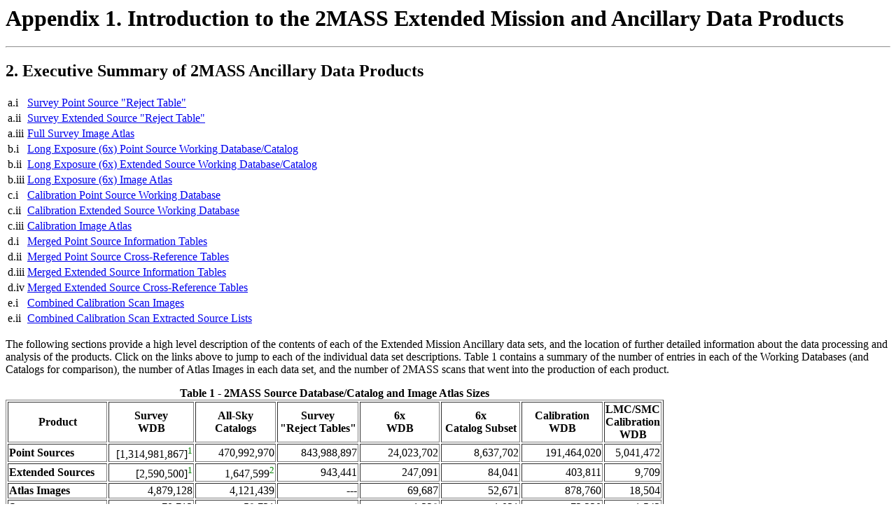

--- FILE ---
content_type: text/html; charset=UTF-8
request_url: https://www.ipac.caltech.edu/2mass/releases/allsky/doc/seca1_2.html
body_size: 51231
content:
<html>
<head>
<title>2MASS All-Sky Data Release Explanatory Supplement: Extended Mission Overview</title>
</head>
<body bgcolor=white>
<h1>Appendix 1. Introduction to the 2MASS Extended Mission and Ancillary Data Products</h1>
<hr>

<h2>2. Executive Summary of 2MASS Ancillary Data Products</h2>

<p>
<table>
<tr><td align="left">a.i</td><td><a href="#ptsourwdb">Survey Point Source "Reject Table"</a></td></tr>
<tr><td align="left">a.ii</td><td><a href="#extsourwdb">Survey Extended Source "Reject Table"</a></td></tr>
<tr><td align="left">a.iii</td><td><a href="#improdwdb">Full Survey Image Atlas</a></td></tr>
<tr><td align="left">b.i</td><td><a href="#6xptsourwdb">Long Exposure (6x) Point Source Working Database/Catalog</a></td></tr>
<tr><td align="left">b.ii</td><td><a href="#6xextsourwdb">Long Exposure (6x) Extended Source Working Database/Catalog</a></td></tr>
<tr><td align="left">b.iii</td><td><a href="#6ximprodwdb">Long Exposure (6x) Image Atlas</a></td></tr>
<tr><td align="left">c.i</td><td><a href="#calptsourwdb">Calibration Point Source Working Database</a></td></tr>
<tr><td align="left">c.ii</td><td><a href="#calextsourwdb">Calibration Extended Source Working Database</a></td></tr>
<tr><td align="left">c.iii</td><td><a href="#calimprodwdb">Calibration Image Atlas</a></td></tr>
<tr><td align="left">d.i</td><td><a href="#mrgpts">Merged Point Source Information Tables</a></td></tr>
<tr><td align="left">d.ii</td><td><a href="#mrgptslink">Merged Point Source Cross-Reference Tables</a></td></tr>
<tr><td align="left">d.iii</td><td><a href="#mrgexts">Merged Extended Source Information Tables </a></td></tr>
<tr><td align="left">d.iv</td><td><a href="#mrgextslink">Merged Extended Source Cross-Reference Tables </a></td></tr>
<tr><td align="left">e.i</td><td><a href="#deepcal">Combined Calibration Scan Images </a></td></tr>
<tr><td align="left">e.ii</td><td><a href="#deepcalsrc">Combined Calibration Scan Extracted Source Lists</a></td></tr>
</table>

<p>The following sections provide a high level description of
the contents of each of the Extended Mission Ancillary data sets,
and the location of further detailed information about the data processing
and analysis of the products.  Click on the links above
to jump to each of the individual data set descriptions.  Table 1 contains 
a summary of the number of entries in each of the Working Databases
(and Catalogs for comparison), the number of Atlas Images in each
data set, and the number of 2MASS scans that went into the
production of each product.

<p>
<table border=+1 width="940">
<caption><b>Table 1 - 2MASS Source Database/Catalog and Image Atlas Sizes</b></caption>
<tr><th width=160>Product</th><th width=120>Survey<br>WDB</sup></th><th width=120>All-Sky<br> Catalogs</th><th width=120>Survey<br>"Reject Tables"</th><th width=120>6x<br>WDB</th><th width=120>6x<br>Catalog Subset</th><th width=120>Calibration<br>WDB</th><th>LMC/SMC Calibration WDB</tr> 
<tr><td><b>Point Sources </b></td><td align="right">[1,314,981,867]<sup><font color="green">1</font></sup></td><td align="right">470,992,970</td><td align="right">843,988,897</td><td align="right">24,023,702</td><td align="right">8,637,702</td><td align="right">191,464,020</td><td align="right">5,041,472</td></tr>
<tr><td><b>Extended Sources</b></td><td align="right">[2,590,500]<sup><font color="green">1</font></sup></td><td align="right">1,647,599<sup><font color="green">2</font></sup></td><td align="right">943,441</td><td align="right">247,091</td><td align="right">84,041</td><td align="right">403,811</td><td align="right">9,709</td></tr>
<tr><td><b>Atlas Images</b></td><td align="right">4,879,128</td><td align="right">4,121,439</td><td align="right">---</td><td align="right">69,687</td><td align="right">52,671</td><td align="right">878,760</td><td align="right">18,504</td></tr>
<tr><td><b>Scans</b></td><td align="right">70,712</td><td align="right">59,731</td><td align="right">---</td><td align="right">1,328</td><td align="right">1,031</td><td align="right">73,230</td><td align="right">1,542</td></tr>
</table>
<br>
<b>Notes to Table 1</b><br>
<font color="green"><b>1</b></font> - The Survey Source WDBs are the 
combination 
of the All-Sky Catalogs and "Reject Tables."  The WDBs are not released as 
single tables. <br> 
<font color="green"><b>2</b></font> - The All-Sky Release XSC contains 540
<a href="sec1_6c.html#large_gal">Large Galaxy</a> entries that are taken
from special processing, and are not found in the Survey XSWDB.  
<br><br>

<p>
<a name="survscan">
<h3>a. Survey Extracted Source "Reject Tables" and Full Image Atlas</h3>

<p>
<a name="ptsourwdb">
<font size=+1>i. <i>Survey Point Source "Reject Table" (PSRT)</i></font>

<p>
All sources extracted during point source processing of
the <b>70,712</b> 2MASS survey mode scans of the sky were
entered in the Survey Point Source Working Database (PSWDB).
A highly uniform, reliable subset of extractions from the
PSWDB in <b>59,731</b> survey scans were selected that comprise the 
<a href="sec1_3.html#ptsourcat">2MASS All-Sky Point Source Catalog (PSC)</a>.

<p>The 2MASS Survey Point Source "Reject Table" (PSRT) contains
astrometry and photometry in the three survey bandpasses for
the <b>843,988,897</b> point source extractions from the PSWDB that were not
included in the All-Sky PSC.  Extractions in the Survey PSRT
are drawn from all <b>70,712</b> survey mode scans, but have
different characteristics in <a href="sec5_2.html">scans selected 
for inclusion in the All-Sky PSC</a> than in scans that were not
in the All-Sky Release:

<p>
<ul>
<li>The PSRT extractions from the <b>59,731</b> scans that
were included in the All-Sky Release consist of faint source detections
and spurious detections of image artifacts and transient events
that were below the reliability thresholds set for PSC source selection.
They also include brighter, reliable source detections near scan
edges that were rejected from the PSC during the
<a href="seca5_4.html">multiple detection resolution</a> process.  </li>

<p>
<li>The PSRT contains <i>all</i> point source extractions from
the <b>10,981</b> survey mode scans that were not selected for
inclusion in the All-Sky Release.   These include reliable detections 
of astrophysical sources as well as spurious detections of
low SNR noise events, image artifacts and transients.</li> 
</ul>

<p>The contents of the Survey PSRT can be summarized as follows:

<ul>
<li>One or more independent detections of real sources that were 
scanned more than
once during the Survey.  Most of these fall in 
<a href="sec3_2b.html">Tile</a> overlap regions. 
However, ~14% of all Survey Tiles were scanned two or more 
times either for validation purposes or to obtain measurements under 
better atmospheric conditions.  All objects in those tiles
may have independent measurements in the PSRT.
</li><br>

<li> A large number of low signal-to-noise ratio (SNR) extractions that are
a mixture of faint, real astrophysical sources and noise excursions.  
Source detection was made down to the SNR~3.5 level during survey
data reduction to insure the completeness of the Catalog.  This produced
a large number of spurious noise detections. PSC 
<a href="sec5_3.html">source selection</a> was cut at SNR<u>></u>7
to insure meeting the Catalog's >99.95% reliability requirement.  
</li><br>

<li> All flagged and unflagged detections of <a href="sec4_7.html">image 
artifacts</a> produced by bright stars.</li><br>

<li>Spurious detections of transients such as cosmic rays, residual 
meteor trails and hot pixel events.</li><br>

</ul>

<p>Because the Survey PSRT contains a large number of 
spurious source extractions, this product should be used 
cautiously.  Users are encouraged to familiarize themselves with the
<a href="seca2_4.html#caution">Cautionary Notes</a> before using 
the PSRT, 
paying particular attention to the sections discussing source reliability.

<p>
As with the 2MASS All-Sky PSC, the reliable Survey PSRT extractions
are predominantly detections of Milky Way stars, but include
point-source processed photometry for virtually all of the resolved 
sources found in the Survey Extended Source WDB, as well as a large number 
of unresolved, distant galaxies.  The brightness of the resolved sources
in the PSRT will be systematically underestimated.


<p>The general properties of
the 2MASS Survey PSRT are presented in <a href="seca2_2.html">A2.2</a>.  
The format of the PSRT table is described in
<a href="seca2_3a.html">A2.3.a</a>.  Source detection and 
photometry algorithms used to generate the PSRT are the same 
as those used for the All-Sky PSC and are described in 
<a href="sec4_4.html">IV.4</a>.
<br><br>

<p>
<a name="extsourwdb">
<font size=+1>ii. <i>Survey Extended Source "Reject Table" (XSRT)</i></font>

<p>
The 2MASS Survey Extended Source WDB (XSWDB) contains information for 
all candidate detections found to be resolved with respect 
to a single point-spread-function during processing of <b>70,712</b> 
survey-mode scans.  A highly uniform, reliable subset of entries 
from the XSWDB in <b>59,731</b> survey scans were selected to 
comprise the <a href="sec1_3.html#xtsourcat">2MASS All-Sky Extended 
Source Catalog (XSC)</a>.

<p>The 2MASS Survey Extended Source "Reject Table" (XSRT) contains 
astrometry, photometry and basic shape information for the 
<b>943,441</b> extended source candidates in the PSWDB that were 
not included in the All-Sky XSC.  Extractions in the Survey XSRT are 
drawn from all <b>70,712</b> survey mode scans, but have different 
characteristics in scans <a href="sec5_2.html">selected for inclusion 
in the All-Sky XSC</a> than in scans that were not in the All-Sky Release: 

<p>
<ul>
<li>The XSRT extractions from the <b>59,731</b> scans that
were included in the All-Sky Release consist of 
detections of faint extended objects and single and multiple stars,
along with spurious detections of image artifacts and transient events
that were below the reliability thresholds set for XSC source selection.
They also include brighter, reliable source detections near scan
edges that were rejected from the XSC during the
<a href="seca5_4.html">multiple detection resolution</a> process.  </li>

<p>
<li>The XSRT contains <i>all</i> extended source extractions from
the <b>10,981</b> survey mode scans that were not selected for
inclusion in the All-Sky Release.   These include reliable detections 
of extended astrophysical sources as well as close multiple
stars and spurious detections of
image artifacts and transients.</li> 
</ul>

<p>The contents of the Survey XSRT can be summarized as follows:

<ul>
<li>One or more independent detections of true extended sources that 
were scanned more than once during the Survey.  Most of these fall in 
Tile overlap regions. 
However, ~14% of all Survey Tiles were scanned two or more 
times either for validation purposes or to obtain measurements under 
better atmospheric conditions.  The Extended Source WDB also contains
duplicate entries for some sources that lie near the boundaries
of Atlas Images (see <a href="seca2_1b.html">A2.1b</a>).
</li><br>

<li> "False" extended sources that are real objects on the sky,
but not truly extended.  These are a mixture of close multiple stars
and faint sources, below the SNR=7 limit used to derive the XSC
where the reliability of extended classification drops off.
Most multiple stars were excluded from the XSC using
the <i>e_score &lt; 1.4</i> OR <i>g_score &lt; 1.4 </i> 
<a href="sec5_3.html">requirement</a>, but they remain
in the XSRT. 
</li><br>

<li>Fragments of large galaxies and nebulae that span
Tile and Atlas Image boundaries.  While these are true resolved
sources, they were generally excluded from the XSC. 
</li><br>
 
<li> All flagged and unflagged detections of <a href="sec4_7.html">image 
artifacts</a> produced by 
bright stars and transient events such as residual meteor trails
and "bugs" on the camera windows.</li><br>


</ul>

<p>Note that the Survey XSRT <i>does not</i> contain the 
<a href="sec1_6c.html#large_gal">Large Galaxy</a>  entries that are found 
in the XSC.  These entries were constructed using special processing that
combined images from multiple survey scans and are not products
of the standard survey scan data processing.

<p>The general properties of
the 2MASS Survey XSRT are presented in <a href="seca2_2.html">
Section A2.2</a>.  The format of the WDB table is described in
<a href="seca2_3b.html">Section A2.3b</a>.  Source detection and
photometry algorithms used to generate the XSRT are the same
as those used for the All-Sky XSC and are described in
<a href="sec4_5.html">IV.5</a>.
<br><br>

<p>
<a name="improdwdb">
<font size=+1>iii. <i>Full Survey Image Atlas</i></font>

<p>The 2MASS Full Survey Image Atlas contains <b>4,879,128</b> calibrated
FITS images in the three survey bandpasses constructed from 
<b>70,712</b> scans of 8.5&#180; &times; 6&deg; 
<a href="sec3_2b.html">Survey Tiles</a>.
The Survey Atlas is the superset of images from which the All-Sky Release
Image Atlas was drawn.  

<p>The image data from each survey scan are divided into twenty-three 
separate Atlas Images in each band.
Twenty-two of these are 512&times;1024 (1"/pix) in size, and one
is 512&times;698 (1"/pixel).  
The J, H and K<sub>s</sub> images for each region of sky are
resampled to the same scale and registered to facilitate 3-color 
investigations.  Positional and photometric calibration data
are carried in the FITS header for each image, which
is described in <a href="sec2_4a.html">II.4.a</a>.

<p><p>2MASS Full Survey Atlas Images are accessible via the 
<a href="http://irsa.ipac.caltech.edu/applications/2MASS/IM/">
2MASS Image Services</a> which are administered by the
<a href="http://irsa.ipac.caltech.edu">Infrared Science Archive (IRSA)</a>.
These services allow interactive viewing and retrieval of one or more images
and include an inventory mode that lists all images that cover a 
point or region on the sky.  The inventory mode is a particularly
useful tool to determine if more than one scan, and its Atlas Images,
are available for a particular region of the sky.
<br><br>

<a name="6xscan">
<h3>b. Long Exposure ("6x") Working Databases/Catalogs and Atlas Images</h3>

<p>
<a name="6xptsourwdb">
<font size=+1>i. <i>6x Point Source Working Database and Catalog (6x-PSWDB and 6x-PSC)</i></font>

<p>
The 2MASS Long Exposure (6x) Point Source Working Database (6x-PSWDB) 
contains astrometry and photometry in the three survey bandpasses for 
<b>24,023,702</b>
"sources" extracted from <b>1,328</b> scans of the sky
taken with exposures six time longer than used in the primary survey.
The 6x-PSWDB is the primary record of the pipeline point source 
processing of the long exposure data.  

<p>A 6x Point Source Catalog (6x-PSC) was drawn from the 6x PSWDB
using criteria that are analogous to those that were used to draw 
the All-Sky PSC from the Survey Point Source WDB.  The 6x-PSC is
a <i>view</i> on the 6x-PSWDB that contains
<b>8,637,594</b> sources drawn from <b>1,031</b> of the long exposure scans. 
As with the All-Sky Release PSC, the 6x-PSC is a more uniform and reliable
representation of the near infrared sky that contains only
one entry for each source (<i>i.e.</i> one detection of objects 
scanned and detected multiple times is selected for the Catalog). 
Unlike the All-Sky Release PSC,
the 6x-PSC is not released as a separate table but as a subset of the 
larger 6x-PSWDB.  6x-PSC sources are identified in the 6x-PSWDB using
the <a href="seca3_3a.html#cat"><i>cat</i></a> column found in
the source record.  6x-PSC sources have a value of <i>cat="1"</i>. 
6x-PSWDB extractions not included in the Catalog 
(<i>i.e.</i> the 6x Point Source <i>Reject File</i>) have <i>cat="0"</i>.

<p>In addition to all detections that comprise the 6x-PSC, the 
full 6x-PSWDB contains:

<ul>
<li>Multi-epoch detections of real sources that were scanned more than
once during the 6x observations. The multiply-detected sources
are found in both the 6x Tile overlap regions as well as in
<b>73</b> 6x Tiles that were scanned more than once.
</li><br>

<li> A large number of low signal-to-noise ratio (SNR) detections that are
a mixture of faint, real astrophysical sources and noise excursions.  
Detections were made at the SNR~3 level during 6x pipeline processing,
well below the SNR=7 limit used for the 6x-PSC, to insure
the completeness of the Catalog.
</li><br>

<li> All flagged and unflagged detections of <a href="seca3_5e.html">image 
artifacts</a> produced by bright stars.</li><br>

<li>Spurious detections of transients such as cosmic rays, residual 
meteor trails and hot pixel events.</li><br>

</ul>

<p>Because the 6x Point Source WDB contains a large number of 
false source extractions, this product should be used 
cautiously.  Users are encouraged to familiarize themselves with the
<a href="seca3_1d.html">Cautionary Notes</a> before using the 6x-PSWDB
paying particular attention to the sections discussing source reliability.

<p>The general properties of
the 2MASS 6x PSWDB are presented in <a href="seca3_2.html">A3.2</a>.  
The format of the 6x-PSWDB/6x-PSC table is described in
<a href="seca3_3a.html">A3.3a</a>  Source detection and 
photometry algorithms used to generate the 6x-PSWDB are 
described in <a href="seca3_5a.html">A3.5</a>.  Scan and source
selection criteria used to identify sources that constitute the
6x-PSC are described in <a href="seca3_6a.html">A3.7</a>.
<br><br>

<p>
<a name="6xextsourwdb">
<font size=+1>ii. <i>6x Extended Source Working Database and Catalog (6x-XSWDB and 6x-XSC)</i></font>

<p>
The 2MASS 6x Extended Source WDB (6x-XSWDB) contains astrometry, photometry
in the three survey bandpasses and basic shape information for 
<b>247,091</b> candidate "sources" found to be resolved with respect 
to a single point-spread-function during processing of <b>1,328</b> 
special scans of the sky taken with exposures six time longer than
used in the primary survey. The 6x Extended Source WDB is the primary
archive of the pipeline extended source processing of the survey
data. 

<p>
A 6x Extended Source Catalog (6x-XSC) was drawn from the 6x-XSWDB
using criteria that are analogous to those that were used to draw 
the All-Sky XSC from the Survey Extended Source WDB.  The 6x-XSC, which 
contains <b>84,041</b> sources drawn from <b>1,031</b> of the long 
exposure scans, 
is of higher reliability than the 6x-XSWDB, and is intended to contain only
one entry for each source on the sky.  Unlike the All-Sky Release XSC,
the 6x-XSC is not released as a separate table but as a subset of the 
larger 6x-XSWDB.  6x-XSC sources are identified in the 6x WDB as having a 
<a href="seca3_3b.html#cat"><i>cat</i></a>
flag value of "1".  6x-XSWDB entries not in the
6x-XSC have <i>cat=0</i>.   

<p>
The 6x-XSWDB contains: 

<ul>
<li>One or more detections of true extended sources that were scanned 
one or more times during the 6x observations.  The multiply-detected
sources are found in both the 
6x Tile overlap regions as well as in the <b>73</b> 6x tiles
that were scanned more than once. The 6x Extended Source WDB also contains
duplicate entries for some sources that lie near the boundaries
of Atlas Images (see <a href="seca3_1d.html#6xextsrcs">A3.1d</a>).
</li><br><br>

<li> "False" extended sources that are real objects on the sky,
but not truly extended.  These are a mixture of single and close multiple stars
and faint sources, below the SNR=7 limit used to derive the 6x-XSC
where the reliability of extended classification drops off.
Most single and multiple stars in the 6x-XSWDB are excluded from the 6x-XSC by 
<a href="seca3_6c.html">requiring</a>
that <i>e_score &lt; 1.4</i> OR <i>g_score &lt; 1.4 </i>.
</li><br><br>

<li>Fragments of large galaxies and nebulae that span
Tile and Atlas Image boundaries.  
</li><br><br>
 
<li> All flagged and unflagged detections of <a href="seca3_5e.html">image 
artifacts</a> produced by 
bright stars and transient events such as residual meteor trails
and "bugs" on the camera windows.</li>

</ul>

<p>Note that the 6x-XSWDB <i>does not</i> contain any 
<a href="sec1_6c.html#large_gal">Large Galaxy</a>  entries that are found 
in the All-Sky XSC.  These entries were constructed using special processing 
that combined images from multiple survey scans and are not products
of the standard 6x scan data processing.

<p>The general properties of
the 2MASS 6x Extended Source WDB are presented in <a href="seca3_2.html">
Section A3.2</a>.  The format of the WDB table is described in
<a href="seca3_3b.html">Section A3.3b</a>.  Source detection and
photometry algorithms used to generate the Extended Source WDB are 
described in <a href="seca3_5a.html">A3.5.a</a>.
Scan and source
selection criteria used to identify sources that constitute the
6x-XSC are described in <a href="seca3_6a.html">A3.6</a>.
<br><br>

<p>
<a name="6ximprodwdb">
<font size=+1>iii. <i>6x Image Atlas</i></font>

<p>The 2MASS 6x Image Atlas contains <b>69,687</b> calibrated
FITS images in the three survey bandpasses constructed from 
<b>1,328</b> scans of the sky taken with exposures six time longer than
used in the primary survey.  Two types of 
<a href="seca3_4.html#6xtiledef">6x scans</a> were made:
6&deg; long (in declination) scans (dubbed "LSC") that covered 
regions analogous to <a href="sec3_2b.html">Survey Tiles</a>,
and 1&deg; long (in declination) scans (dubbed "LCA") that
covered regions similar in size to <a href="sec3_2d.html">Calibration 
Tiles</a>.  

<p>The image data from each 6&deg; LSC scan are divided into twenty-three 
separate Atlas Images in each band.  Twenty-two of these are 
512&times;1024 (1"/pix) in size, and one ranges in size
from 512&times;648 to 512&times;670 (1"/pixel).  
For the 1&deg; long LCA 6x scans, the images data are
divided into four separate Atlas Images in each band.  Three
are 512&times;1024 (1"/pix) in size, and one is shorter, having
sizes that range from 512&times;818 to 512&times;841 (1"/pixel).
The J, H and K<sub>s</sub> images for each region of sky are
resampled to the same scale and registered to facilitate 3-color 
investigations.  Positional and photometric calibration data
are carried in the FITS header for each image, which
has the same format as those of the Survey Atlas Images, and 
is described in <a href="sec2_4a.html">II.4.a</a>.

<p><p>2MASS 6x Atlas Images are accessible via the 
<a href="http://irsa.ipac.caltech.edu/applications/2MASS/IM/">
2MASS Image Services</a> which are administered by the
<a href="http://irsa.ipac.caltech.edu">Infrared Science Archive (IRSA)</a>.
These services allow interactive viewing and retrieval of one or more images
and include an inventory mode that lists all images that cover a 
point or region on the sky.  The inventory mode is a particularly
useful tool to determine if more than one scan, and its Atlas Images,
are available for a particular region of the sky.
<br><br>

<a name="calscan">
<h3>c. Calibration Scan Working Databases and Atlas Images</h3>

<p>
<a name="calptsourwdb">
<font size=+1>i. <i>Calibration Point Source Working Database 
(Cal-PSWDB) and LMC/SMC Calibration Point Source Working Database
(LMC/SMC Cal-PSWDB) </i></font>

<p>
The 2MASS Calibration Point Source Working Database (WDB) contains 
astrometry and photometry in the three survey bandpasses for 
<b>191,464,020</b>
"sources" extracted from <b>73,230</b> 1&deg; long (in declination) scans 
of the 35 <a href="sec3_2d.html">Calibration Fields (or Tiles)</a>. 
2MASS calibration observations were made using the same scanning technique
and exposure time as the main survey observations, and calibration
scan data were reduced using virtually the same pipeline processing system
that was used to reduce the survey data (see <a href-"seca4_4.html">A4.4</a>).
The Calibration Point Source WDB is the primary record of the pipeline
point source processing of the calibration data.  

<p>
The LMC/SMC Calibration Point Source Working Database (WDB) contains
astrometry and photometry in the three survey bandpasses for
<b>5,041,472</b>
"sources" extracted from <b>1,542</b> 1&deg; long (in declination) scans
of five additional  <a href="sec3_2d.html">Calibration Fields (or Tiles)</a>
located in and around the LMC/SMC that were observed in support
of the <a href="seca3_1.html">long exposure (6x)</a> observations of those 
regions.  The data acquisition and processing for these five fields were the
same as for the primary survey calibration fields.

<p>The Cal-PSWDB and LMC/SMC Cal-PSWDB contain:

<ul>
<li>One or more detections of real sources that were scanned more than
once during the Calibration observations.  Multiply-detected objects
are an important class
of entry in the Cal-PSWDB because each field was observed
between approximately 100 and 3700 times under photometric conditions.  
</li><br>

<li>A large number of low signal-to-noise ratio (SNR) extractions that are
a mixture of faint, real astrophysical sources and noise excursions.  
Detections were made at the SNR~3.5 level during calibration scan
pipeline data reduction.  The reliability of source extraction drops
off systematically with decreasing SNR below SNR=7.
</li><br>

<li> All flagged and unflagged detections of <a href="sec4_7.html">image 
artifacts</a> produced by bright stars.</li><br>

<li>Spurious detections of transients such as cosmic rays, residual 
meteor trails and hot pixel events.</li><br>

</ul>

<p>Because the Cal-PSWDBs contain a large number of 
spurious source detections, this product should be used 
cautiously.  Users are encouraged to familiarize themselves with the
<a href="seca4_1c.html">Cautionary Notes</a> before using the Cal-PSWDB, 
paying particular attention to the sections discussing source reliability.

<p>The general properties of
the 2MASS Cal-PSWDBs are presented in <a href="seca4_2.html">A4.2</a>.  
The format of the Cal-PSWDB table is described in
<a href="seca4_3a.html">A4.3.a</a>.  Source detection and 
photometry algorithms used to generate the Calibration Point Source WDBs are 
the same as those used for the All-Sky PSC and are described in 
<a href="sec4_4.html">A4.4</a>.  Photometric and astrometric
calibration of the Calibration scan data was handled differently
than the Survey data, and is discussed in <a href="seca4_4.html">A4.4</a>.
<br><br>

<p>
<a name="calextsourwdb">
<font size=+1>ii. <i>Calibration Extended Source Working Database (Cal-XSWDB)</i></font>

<p>
The 2MASS Calibration Extended Source WDB (Cal-XSWDB) contains astrometry, 
photometry in the three survey bandpasses and basic shape information for 
<b>403,811</b> candidate "sources" found to be resolved with respect 
to a single point-spread-function during processing of <b>73,230</b> 
1&deg; long (in declination) scans of the 35 
<a href="sec3_2d.html">Calibration Fields (or Tiles)</a>. 
2MASS calibration observations were made using the same scanning technique and 
exposure time as the main survey observations, and calibration scan data were 
reduced using virtually the same pipeline processing system that was used to 
reduce the survey data (see <a href="seca4_4.html">A4.4</a>).
The Calibration Extended Source WDB is the primary
archive of the pipeline extended source processing of the calibration 
observation data.

<p>
The LMC/SMC Calibration Extended Source Working Database (WDB) contains
astrometry and photometry in the three survey bandpasses for
<b>9,709</b>
"sources" extracted from <b>1,542</b> 1&deg; long (in declination) scans
of five additional  <a href="sec3_2d.html">Calibration Fields (or Tiles)</a>
located in and around the LMC/SMC that were observed in support
of the <a href="seca3_1.html">long exposure (6x)</a> observations of those 
regions.  The data acquisition and processing for these five fields were the
same as for the primary survey calibration fields.

<p>
The Cal-XSWDB and LMC/SMC Cal-XSWDB contain: 

<ul>
<li>One or more detections of real resolved sources scanned 
during the calibration observations.  Multiply-detected objects
are an important class of entry in the 
Cal-XSWDB because each field was observed between approximately 100 and 
3700 times under photometric conditions. 
</li><br><br>

<li> "False" extended sources that are real objects on the sky,
but not truly extended.  These are a mixture of single and close multiple stars
and faint sources.  The reliability of extended source
classification drops off rapidly below SNR=7.
</li><br><br>

<li>Fragments of large galaxies and nebulae that span
Tile and Atlas Image boundaries.  There are very few large galaxies
covered by the calibration fields, though.
</li><br><br>
 
<li> All flagged and unflagged detections of <a href="sec4_7.html">image 
artifacts</a> produced by 
bright stars and transient events such as residual meteor trails
and "bugs" on the camera windows.</li><br>


</ul>

<p>Note that the Cal-XSWDB and LMC/SMC Cal-XSWDB <i>doe not</i> contain the 
<a href="sec1_6c.html#large_gal">Large Galaxy</a>  entries that are found 
in the All-Sky XSC.  These entries were constructed using special post 
processing that combined images from multiple survey scans and are 
not products of the standard calibration scan data reduction.

<p>The general properties of
the 2MASS Cal-XSWDBs are presented in 
<a href="seca4_2.html">A4.2</a>.  The format of the Cal-XSWDB tables 
are described in <a href="seca4_3b.html">A4.3b</a>.  Source detection 
and photometry algorithms used to generate the Cal-XSWDBs are the 
same as those used for the All-Sky XSC and are described in
<a href="sec4_5.html">IV.5</a>.
<br><br>

<p>
<a name="calimprodwdb">
<font size=+1>iii. <i>Calibration Scan Image Atlas</i></font>

<p>The 2MASS Calibration Scan Image Atlas contains <b>878,769</b> calibrated
FITS images in the three survey bandpasses constructed from 
<b>73,230</b> 1&deg; long (in declination) scans of the 35
<a href="sec3_2d.html">Calibration Fields (or Tiles)</a>.

<p>The 2MASS LMC/SMC Calibration Scan Image Atlas contains <b>18,504</b> 
calibrated
FITS images in the three survey bandpasses constructed from 
<b>1,542</b> 1&deg; long (in declination) scans of the five
special <a href="sec3_2d.html">Calibration Fields (or Tiles)</a>
located in and around the LMC/SMC that were observed in support
of the <a href="seca3_1.html">long exposure (6x)</a> observations
of those regions.

<p>The image data from each 1&deg; Calibration scan are divided 
four separate Atlas Images in each band.  Three
are 512&times;1024 (1"/pix) in size, and one is shorter, having
sizes that range from 512&times;648 to 512&times;673 (1"/pixel).
The J, H and K<sub>s</sub> images for each region of sky are
resampled to the same scale and registered to facilitate 3-color 
investigations.  Positional and photometric calibration data
are carried in the FITS header for each image, which
has the same format as the Survey Atlas Image headers, and 
is described in <a href="sec2_4a.html">II.4.a</a>.

<p><p>2MASS Calibration Atlas Images are accessible via the 
<a href="http://irsa.ipac.caltech.edu/applications/2MASS/IM/">
2MASS Image Services</a> which are administered by the
<a href="http://irsa.ipac.caltech.edu">Infrared Science Archive (IRSA)</a>.
These services allow interactive viewing and retrieval of one or more images
and include an inventory mode that lists all images that cover a 
point or region on the sky.  Because of the highly redundant nature of
the Calibration Image data, the inventory mode is not as useful
as for the Survey or 6x data since it will usually return a large number
of images covering any position in a Calibration field.
<br><br>

<a name="mrgsrc">
<h3>d. Merged Source Information</h3>


<p>
<table border="+1">
<caption><b>Table 2 - 2MASS Merged Source Table Sizes</b></caption>
<tr><th width=150>Product</th><th width=110>Survey</th><th width=110>6x</th><th width=110>Calibration</th><th>LMC/SMC<br>Calibration</th></tr> 
<tr><td><b>Merged Point Source Information</b></td><td align="right">165,942,357</td><td align="right">4,771,737</td><td align="right">456,480</td><td align="right">35,278</td></tr>
<tr><td><b>Merged Point Source Cross-Reference</b></td><td align="right">396,697,288</td><td align="right">12,267,173</td><td align="right">204,143,440</td><td align="right">4,250,232</td></tr>
<tr><td><b>Merged Extended Source Information</td><td align="right">406,636</td><td align="right">30,252</td><td align="right">2,146</td><td align="right">101</td></tr>
<tr><td><b>Merged Extended Source Cross-Reference</td><td align="right">960,841</td><td align="right">76,636</td><td align="right">473,971</td><td align="right">8,660</td></tr>
</table>

<p>
<a name="mrgpts">
<font size=+1>i. <i>Merged Point Source Information Tables</i></font>

<p>The 2MASS Survey, 6x, Calibration and LMC/SMC Calibration Merged 
Point Source Information Tables
contain combined position and brightness data
for sources detected more than once in each of the
respective data sets.  All sightings of a source are identified by
performing a positional autocorrelation of each Point Source WDB,
and finding groups of extractions from different scans that fall within 
a 1.5" correlation radius.  For each group of positionally associated
extractions, the Merged Source Information tables contain
the variance-weighted mean positions, mean and variance-weighted mean fluxes 
in the three survey bandpasses, various statistics on the distribution
of positions and fluxes of all the sightings, and confirmation
statistics summarizing the number of times a source was detected
in a given WDB and the estimated number of times the mean position
of the source was scanned.  The source merging process
is <a href="seca6_1.html#mrg_limits">limited</a> by possible source 
proper motion, 
confusion with intermittently resolved multiple sources and noise,
and the internal consistency of 2MASS source position
reconstruction.

<p>As shown in Table 2, the Survey, 6x, Calibration and
LMC/SMC Calibration Scan
Merged Point Source Tables contain <b>165,942,357</b>, <b>4,771,737</b>,
<b>456,480</b> and <b>35,278</b> entries, respectively.  These are much smaller
than the sizes of each of the respective Point Source WDBs given 
in Table 1 for several reasons:

<p>
<ul>
<li>The multi-epoch sightings of each source have theoretically 
been collapsed down into one entry.  This is most dramatic
for the heavily observed Calibration WDBs. </li><br>

<li>Only sources observed two or more times are included 
in the Merged Source Information Tables.  
</li><br>

<li>The merging process for each WDB was restricted to extractions
that have >50% probability of being real source detections 
(<i>rel = [A-D]</i>; see <a href="seca5_1.html">Section A5_1</a>).
This reduces the total number of candidate extractions in
each WDB by as much as 50%.</li>
</ul>


<p>The Merged Point Source Information Tables are designed to be used 
in conjunction with the respective WDBs as a source of additional data
for selected objects, rather than as a replacement for them.
For example, you cannot necessarily query the Survey Merged
Point Source Information Table to find a complete list
of detections down to some flux level in a particular region
of the sky, even though the Survey observations covered
the entire sky (okay, 99.998% of the sky).  The more appropriate 
use is to identify objects of
interest in the Catalogs or WDBs, and if the sources
were detected more than once, use the Merged Source
Information tables to obtain improved photometry and positions,
or to investigate if the sources have moved or has varied in brightness.

<p>Within the Survey, 6x, Calibration and LMC/SMC Calibration Merged 
Point Source Information 
Tables, each entry corresponds to an associated group of extractions
and is assigned a unique identifier, 
<a href="seca6_3a.html#gcntr"><i>gcntr</i></a>.
This identifier is cross-referenced in the individual Survey,
6x and Calibration Scan Point Source WDB entries.  Each WDB entry
belonging to a merged group of extractions also carries
the number of times the source was detected 
(<a href="sec6_3a.html#sdet">sdet</i></a>) and an estimate of the
number of times the merged source position was scanned within
a given data set (<a href="sec6_3a.html#spos">spos</i></a>).


<p>The general WDB merging process is described in 
<a href="seca6_1.html">Appendix 6</a>.  The contents and formats of the 
Survey, 6x, Calibration and LMC/SMC Calibration Merged Point Source 
Information Tables are 
given in <a href="seca6_3a.html">A6.3a</a>.  
<br><br>


<p>
<a name="mrgptslink">
<font size=+1>ii. <i>Merged Point Source Cross-Reference (Link) Tables</i></font>

<p>The Survey, 6x, Calibration and LMC/SMC Calibration Scan Merged Point 
Source Cross-Reference
Tables contain the information linking each associated group of extractions 
with their individual WDB entries. Each table contains one row
for each WDB extraction that has been associated with a merged
source group.  Each row in the tables provides
the unique merged group identifier (<i>gcntr</i>), the
unique WDB identifier (<i>cntr/pts_key</i>) and the number of
groups with which that particular WDB extraction has been associated
(<i>ngrp</i>).  A WDB extraction may be associated with more than one
merged group in confused situations.  The <i>cntr/pts_key</i>
values for such WDB extractions will appear more than once
in the Cross-Reference Table, accompanied by the <i>gcntr</i>
of each of the groups to which it has been associated.


<p>As seen in Table 2, the Survey, 6x and Calibration Scan Merged
Point Source Cross-Reference Tables contain <b>396,697,288</b>,
<b>12,267,173</b>, <b>204,143,440</b> and <b>42,50,232</b> entries, respectively.
Contrasting these numbers with the number of entries in the respective
Point Source Merged Information Tables gives the approximate
mean number of independent detections of each merged source
within each WDB.  For the Survey and 6x data sets this
ranges from 2-3 detections per group. For the highly redundant
Calibration Scan data, the mean number of detections is ~470,
emphasizing the value of these data as a source for
precision photometry and time domain studies.

<p>The Merged Point Source Cross-Reference Tables are discussed
in the context of the general WDB merging process in
<a href="seca6_1.html">Appendix 6</a>.  The formats of the
Survey, 6x, Calibration and LMC/SMC Calibration Cross-Reference Tables 
are the same,
and are given in <a href="seca6_3c.html">A6.3c</a>.  
<br><br>
 
<p>
<a name="mrgexts">
<font size=+1>iii. <i>Merged Extended Source Information Tables</i></font>

<p>The 2MASS Survey, 6x, Calibration and LMC/SMC Calibration Merged 
Extended Source Information 
Tables contain combined position and brightness data
for resolved sources detected more than once in each of the
respective data sets.  All sightings of a source are identified by
performing a positional autocorrelation of each Extended Source WDB,
and finding groups of extractions from different scans that fall within 
a 5" correlation radius.  For each group of positionally associated
extractions, the Merged Source Information Tables contain
the variance weighted mean positions, mean and variance weighted mean selected
fluxes in the three survey bandpasses, average basic shape information,
various statistics on the distribution of positions, fluxes, and
shape parameters of all the sightings, and confirmation
statistics summarizing the number of times a source was detected
in a given WDB and the estimated number of times the mean position
of the source was scanned.  The source merging process
is <a href="seca6_1.html#mrg_limits">limited</a> by possible 
confusion with intermittently resolved multiple sources and noise,
and the internal consistency of 2MASS source position
reconstruction.

<p>As shown in Table 2, the Survey, 6x and Calibration Scan
Merged Extended Source Information Tables contain <b>406,636</b>, 
<b>30,252</b>, <b>2,146</b> and <b>101</b> entries, respectively.  
These are much smaller
than the sizes of each of the Extended Source WDBs given 
in Table 1 for several reasons:

<p>
<ul>
<li>The multi-epoch sightings of each source have theoretically 
been collapsed down into one entry.  This is most dramatic
for the heavily observed Calibration WDBs. </li><br>

<li>Only sources observed two or more times are included 
in the Merged Source Information Tables.  
</li><br>

<li>The merging process for each WDB was restricted to extractions
that have >50% probability of being real extended source detections 
(<i>rel = [A-D]</i>; see <a href="seca5_1.html">Section A5_1</a>).
This reduces the total number of candidate extractions in
each WDB by approximately 10%.</li>
</ul>


<p>The Merged Extended Source Information Tables are designed to be used 
in conjunction with the respective WDBs as a source of additional data
for some sources, rather than as a replacement for them.
For example, you cannot necessarily query the Survey Merged
Extended Source Information Table to find a complete list
of detections down to some flux level in a particular region
of the sky, even though the Survey observations covered
the entire sky.  The more appropriate 
use is to identify objects of
interest in the WDBs (or Catalogs), and if they were detected
more than once, use the Merged Source
Information tables to obtain improved photometry and positions,
or to investigate if the sources have varied in brightness.

<p>Within the Survey, 6x and Calibration Merged Extended Source Information 
Tables, each entry corresponds to an associated group of extractions
and is assigned a unique
identifier, <a href="sec6_3b.html#gcntr"><i>gcntr</i></a>.
This identifier is cross-referenced in the individual Survey,
6x and Calibration Scan Extended Source WDB entries.  Each WDB entry
belonging to a merged group of extractions also carries
the number of times the source was detected 
(<a href="seca6_3b.html#sdet">sdet</i></a>) and an estimate of the
number of times the merged source position was scanned within
a given data set (<a href="seca6_3b.html#spos">spos</i></a>).


<p>The general WDB merging process is described in 
<a href="seca6_1.html">Appendix 6</a>.  The contents and formats of the 
Survey, 6x and Calibration Merged Extended Source Information Tables are 
given in <a href="seca6_3b.html">A6.3b</a>.  
<br><br>

<p>
<a name="mrgextslink">
<font size=+1>iv. <i>Merged Extended Source Cross-Reference (Link) Tables</i></font
>

<p>The Survey, 6x and Calibration Scan Merged Extended Source Cross-Reference
Tables contain the information linking each associated group of extractions 
with their individual WDB entries. Each table contains one row
for each WDB extraction that has been associated with a merged extended
source group.  Each row in the tables provides
the unique merged group identifier (<i>gcntr</i>), the
unique WDB identifier (<i>cntr/pts_key</i>) and the number of
groups with which that particular WDB extraction has been associated
(<i>ngrp</i>).  A WDB extraction may be associated with more than one
merged group in confused situations.  The <i>cntr/pts_key</i>
values for such WDB extractions will appear more than once
in the Cross-Reference Table, accompanied by the <i>gcntr</i>
of each of the groups to which is has been associated.


<p>As seen in Table 2, the Survey, 6x and Calibration Scan Merged
Extended Source Cross-Reference Tables contain <b>960,841</b>,
<b>76,636</b>, <b>473,971</b> and <b>8,660</b> entries, respectively.
Contrasting these numbers with the number of entries in the respective
Extended Source Merged Information Tables gives the approximate
mean number of independent detections of each merged source
within each WDB.  For the Survey and 6x data sets this
ranges from 2-3 detections per group. For the highly redundant
Calibration Scan data, the mean number of detections is ~220,
emphasizing the value of these data as a source for
precision photometry and time domain studies.

<p>
<p>The Merged Extended Source Cross-Reference Tables are discussed
in the context of the general WDB merging process in
<a href="seca6_1.html">Appendix 6</a>.  The formats of the
Survey, 6x, Calibration and LMC/SMC Calibration Cross-Reference Tables 
are the same,
and are given in <a href="seca6_3c.html">A6.3c</a>.  
<br><br>

<a name="combcal">
<h3>e. Combined Calibration Scan Images and Source Lists</h3>

<p>
<table border=+1 width="300">
<caption><b>Table 3</b> - 2MASS Combined Calibration Image and Source List Sizes</caption>
<tr><th>Product</th><th>Number </th></tr>
<tr><th>Images</th><td align=right> 735 </td></tr>
<tr><th>Extracted Sources<sup><font color="green">a</font></sup></th><td align=right> 246,760 </td></tr>
</table>

<p><b>Notes to Table 3:</b>
<p>
<font color="green">a</font> - Includes extractions identified
as spurious detections of image artifacts.
<br><br>

<p>
<a name="deepcal">
<font size=+1>i. <i>Combined Calibration Scan Images</i></font>

<p>The Combined Calibration Scan images are a set of J, H and K<sub>s</sub>
FITS images that were produced
by combining the Atlas Images from the 600-3700 individual scans 
of each of the 35 <a href="seca3_2d.html">Calibration Fields</a>
acquired during the Survey.
The combined images are the deepest observations enabled by 2MASS,
reaching nominal sensitivities <i>3.5 to 4.5 magnitudes</i> deeper
than the Survey or single Calibration scan measurements (not
taking into account confusion which can be significant in
the Galactic Plane fields).

<p>There are 21 FITS images available for each Calibration field.
In each of the 3 survey bands, J, H and K<sub>s</sub>, the
images are: 

<p>
<ul>
<li>Full-area combined images for all north-going scans</li>
<li>Full-area combined images for all south-going scans</li>
<li>Full-area combined images of all scans (north+south-going)</li>
<li>Depth-of-coverage maps for the full-area north- and south-going combined 
images</li>
<li>Combined north-going scan images masked to an area covered by 
>30% of the available scans</li>
<li>Combined south-going scan images masked to an area covered by 
>30% of the available scans</li>
<li>Combined north+south scan images masked to an area covered by 
>30% of the available scans</li>
</li>
</ul>

<!!- (add background subtracted images to list when linked) -->

<p>The north- and south-going scan data were combined separately
for each field to facilitate the identification of bright star latent images
(<a href="sec4_7.html#pers">IV.7</a>).
Latents trail in opposite directions from the parent star 
in the different scan directions.  Within each calibration
observation (set of six calibration scans), each scan was
displaced by 5" in RA from the previous scan to minimize
systematic pixel effects.  These offsets, combined with small telescope
pointing variations resulted in a spread in the footprint of
the Calibration Scans on the sky.  The full-area combined images
include most of the area covered by all scans, regardless of
the depth of coverage.  The masked combined images
are truncated to include only the area covered by at least 30%
of the available scans.
 

<p>Production of the Combined Calibration Scan Images is described
in <a href="seca7_1.html">Appendix 7</a>.  This was accomplished
by registering the images from each individual scan onto a common
position grid (<a href="seca7_2.html#grids">A7.2a</a>), identifying and filtering 
out the noisiest or otherwise contaminated scans 
(<a href="seca7_2.html#anomalies">A7.2d</a>), scaling the images from each scan
according to the measurement sensitivity (<a href="seca7_2.html#scaling">A7.2c</a>)
and forming the noise-variance-weighted averages of the selected images.
The FITS headers of the combined images contain full WCS information and
photometric zero points.

<p>Users are strongly encouraged to familiarize themselves with the
Cautionary Notes concerning the Combined Calibration Scan Images
given in <a href="seca7_1.html#combined_cal_caution">A7.1.b</a>.
 
<p>The Combined Calibration Scan FITS images can be accessed 
via the web-based <a href="seca7_4.html">Combined Calibration 
Field Data Retrieval Page (A7.4)</a>.
<br><br>

<p>
<a name="deepcalsrc">
<font size=+1>ii. <i>Combined Calibration Scan Extracted Source Lists</i></font>

<p>
The Combined Calibration Scan Extracted Source Lists contain positional
and three-band photometric data for <b>246,760</b> sources detected on 
the deep, Combined Calibration Scan FITS Images.  

<p>
Preparation of the extracted source lists is described in 
<a href="seca7_3.html">A7.3</a>.
Conservative source detection was performed separately on the north- and 
south-going combined images.  The final source lists include only sources
that were detected on both directions - this eliminates a large fraction
of the spurious detections of random noise and latent images.  
Simple circular aperture photometry of extracted sources, bootstrapped
to the measured brightness of the 2MASS Survey calibration stars 
in each field, is provided.
The format of the extracted source tables is presented in
<a href="seca7_3d.html">A7.3d</a>.  The general properties of
combined calibration scan extracted source lists are presented
in <a href="seca7_5.html">A7.5</a>, including source counts,
comparisons with the 2MASS All-Sky Point Source photometry
and astrometry.

<p>It is expected that most users will perform custom 
PSF-fitting source extraction on the Combined Calibration Images 
because of the high degree of confusion and complexity in the fields.
Therefore, the extracted source lists are intended
to be "introductory" only, and to provide guidance on issues such
as photometric and astrometric calibration.   Source
detection used a relatively conservative SNR~5 threshold. 
The circular aperture photometry will be adequate for isolated, unresolved
sources, but will be biased for extended and/or multiple objects
that will be better characterized using specialized apertures
and source deblending.  The extracted
source lists have not been rigorously cleaned of spurious artifact
detections.  The lists do contain a "confusion and contamination"
flag, <a href="seca7_3d.html#cc_flg"><i>cc_flg</i></a>, that is analogous 
to that in the Catalogs, Reject Tables and Working Databases.
However, there may be unflagged artifact detections in the lists.

<p>Users are strongly encouraged to review the
Cautionary Notes concerning the Combined Calibration Scan Extracted
Source Lists given in <a href="seca7_1.html#combined_cal_caution">A7.1.b</a>.

<p>The Combined Calibration Scan Source Lists may be accessed 
via the web-based <a href="seca7_4.html">Combined Calibration Field 
Data Retrieval Page (A7.4)</a>, or using the 
<a href="http://irsa.ipac.caltech.edu/applications/Gator/">GATOR 
Catalog Access Service</a> at the
<a href="irsa.ipac.caltech.edu">Infrared Science Archive</a>.


<p>
[Last Updated: 2010 February 10; by R. Cutri]
<!-- 18:30 -->
<p>
<hr>
<a href="seca1_1.html">Previous page</a>.  <a href="seca1_3.html">Next page</a>.<br>
Return to <a href="explsup.html">Explanatory Supplement TOC Page</a>.
</body>
</html>

